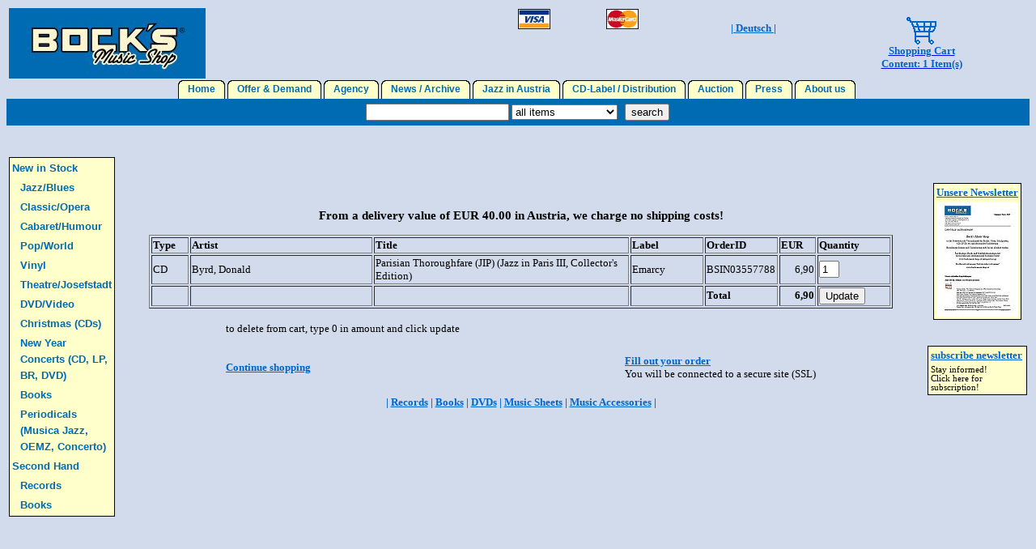

--- FILE ---
content_type: text/html
request_url: http://www.bocksmusicshop.at/shop.asp?artikel=12844
body_size: 5819
content:

<!doctype html public "-//W3C//DTD HTML 4.0 Frameset//EN" "http://www.w3.org/TR/REC-html40/frameset.dtd">
<html lang="de">
<head>
<title>Bock's Music Shop</title>
<meta name="description" content="Bock's Musicshop: Wien, &Ouml;sterreich, Weltweiter Versandhandel f�r den anspruchsvollen Musikfreund">
<meta name="keywords" content="Musik,Schallplatten,CDs,Records,Musikb�cher,Musikliteratur,Schellacks,78s,HI-FI-Zubeh�r,Jazz,Klassik,Folk,Wiener Volksmusik,Ethno,World,Pop,Rock,Auktionen,Auktionslisten,Festpreislisten,Sammlersuchdienst,Singles,EPs,Swing,Blues,Bebop,Cool Jazz,Dixieland,Traditional,Radios,Grammophone,Noten,Magazine,Tonabnehmer,Abtastnadeln,Music,LPs,CDs,Musicbooks,Musicliterature,Shellacks,78rpm,HI-FI,Classic,Folk,Vienna Folkmusic,Auctions,Auction-Lists,Set-Sale-Lists,Collector-Service,Grammophones,Sheets,Magazines,Phono-Cartridges">
<meta name="date" content="2006-07-21">
<meta name="robots" content="index,follow">
<meta name="content-language" content="de">
<meta name="revisit-after" content="10 days">
<META name="verify-v1" content="Y+kp4B1BTe2nlJvqFbgZVkHSoiDwT+guWRkfGJtA5+I=" />
</head>

<style type="text/css">
<!--
td {
font-size:10pt;
font-family:Verdana;
}
td.menue {
line-height:16pt;
font-size:9pt;
font-weight:bold;
text-align:center;
background-color:#FFFFcc;
border-style:solid;
border-width:1px;
border-color:#000000;
border-bottom-style:none;
border-left-style:none;
border-right-style:none;
white-space:nowrap;
}

.kasterl td {border: solid black; border-width:1px; FONT-SIZE: 10pt; TEXT-ALIGN: center; FONT-WEIGHT: bold; width:33%; vertical-align:top; BACKGROUND-COLOR: #ffffcc}
.kasterl td a { display:block; width:100%; COLOR: black }

BODY {
	BACKGROUND-COLOR: #d1dbeb
}

body { background-color:#d1dbeb;}
a { text-decoration:underline;}

a.menue {
font-family:Arial;
color:#006bb3;
text-decoration:none;
}

a.menuelinks {
font-family:Arial;
font-weight:bold;
color:#006bb3;
text-decoration:none;
line-height:150%
}

.lichtblau {
font-family:Verdana;
font-weight:bold;
color:#9999cc;
FONT-SIZE: 10pt;
}

.blau {
font-family:Verdana;
font-weight:bold;
color:#0066cc;
FONT-SIZE: 10pt;
}

//-->
</style>



<table width=100% border=0>
<tr>
<td rowspan=2>
<a href="index.asp">
<img src="LogoNeu_kl.jpg" width="243" height="87" border="0">
</a>
</td>

<!--
<td><a href="new_xmas.asp">
<img src="xmas.gif" width="142" height="100" border="0" title="Weihnachts-CDs">
</a></td>
//-->

<!--
<td><a href="urlaub.asp">
<img src="sunchair.gif" width="131" height="80" border="0" title="CDs f�r den Urlaub">
</a></td>
//-->

<td valign="top"><img src="visa.gif"   width="40" height="25" title="Visacard"></td>
<td valign="top"><img src="master.gif" width="40" height="25" title="Mastercard"></td>
<td align=center valign="top">
<br>

  <a class="blau" href="shop.asp?lang=d&artikel=12844" target="_top">| Deutsch |</a><BR>

</td>
<td rowspan=2 align=center>
<a href="shop.asp">
<img src="cart.gif" border=0><br><div class=blau>

Shopping Cart
<BR>Content: 1 Item(s)
</div>
</a>
</td>
</tr>
</table>


<!--
if (left(agent,7) = "Mozilla" and instr(agent,"Googlebot") = 0 and instr(agent,"Herold") = 0 and instr(agent,"Yahoo") = 0 and instr(agent,"IDBot") = 0 and instr(agent,"Twiceler") = 0 _
and instr(agent,"MJ12bot") = 0 and instr(agent,"heritrix1") = 0 and instr(agent,"DotBot") = 0 and instr(agent,"Exabot") = 0 _ 
and instr(agent,"Baiduspider") = 0 and instr(agent,"bingbot") = 0 and instr(agent,"ezooms") = 0 and instr(agent,"nerdbynature") = 0 _ 
and instr(agent,"discobot") = 0 and instr(agent,"AhrefsBot") = 0 and instr(agent,"MetaJobBot") = 0 and instr(agent,"YandexBot") = 0 _ 
and instr(agent,"WBSearchBot") = 0 and instr(agent,"speedy_spider") = 0 and instr(agent,"webcrawler") = 0 and instr(agent,"jobroboter") = 0 _ 
and instr(agent,"SEOkicks") = 0 and instr(agent,"SISTRIX") = 0 _ 
and instr(agent,"dotnetdotcom") = 0) then
  Set fs = CreateObject("Scripting.FileSystemObject")
  path = server.mappath("asplog.txt")
  Set a = fs.OpenTextFile(path,8)
  logzeile=           request.serverVariables("HTTP_ACCEPT_LANGUAGE") & "|"
  logzeile=logzeile & request.serverVariables("REMOTE_ADDR")          & "|"
  logzeile=logzeile & request.serverVariables("HTTP_REFERER")         & "|"
  logzeile=logzeile & scriptname                                      & "|"
  logzeile=logzeile & request.serverVariables("HTTP_USER_AGENT")      & "|"
  logzeile=logzeile & day(date) & "." & month(date) & "." & year(date) & " " & hour(now) & ":" & minute(now)
  a.writeline(logzeile)
  a.close
end if
//-->


<center>

<table cellpadding=0 cellspacing=0>
<tr>

    <td><img src="links_gelb.gif" width=6 height=23></td>
    <td class="menue">
    <a class="menue" href="index.asp" target="_top">&nbsp;
  Home
  &nbsp;</a></td>
  
    <td><img src="rechts_gelb.gif" width=6 height=23></td>
  
  <td>&nbsp;</td>

    <td><img src="links_gelb.gif" width=6 height=23></td>
    <td class="menue">
    <a class="menue" href="angebot.asp" target="_top">&nbsp;
  Offer & Demand
  &nbsp;</a></td>
  
    <td><img src="rechts_gelb.gif" width=6 height=23></td>
  
  <td>&nbsp;</td>

    <td><img src="links_gelb.gif" width=6 height=23></td>
    <td class="menue">
    <a class="menue" href="agentur.asp" target="_top">&nbsp;
  Agency
  &nbsp;</a></td>
  
    <td><img src="rechts_gelb.gif" width=6 height=23></td>
  
  <td>&nbsp;</td>

    <td><img src="links_gelb.gif" width=6 height=23></td>
    <td class="menue">
    <a class="menue" href="news.asp" target="_top">&nbsp;
  News / Archive
  &nbsp;</a></td>
  
    <td><img src="rechts_gelb.gif" width=6 height=23></td>
  
  <td>&nbsp;</td>

    <td><img src="links_gelb.gif" width=6 height=23></td>
    <td class="menue">
    <a class="menue" href="jazzina.asp" target="_top">&nbsp;
  Jazz in Austria
  &nbsp;</a></td>
  
    <td><img src="rechts_gelb.gif" width=6 height=23></td>
  
  <td>&nbsp;</td>

    <td><img src="links_gelb.gif" width=6 height=23></td>
    <td class="menue">
    <a class="menue" href="label.asp" target="_top">&nbsp;
  CD-Label / Distribution
  &nbsp;</a></td>
  
    <td><img src="rechts_gelb.gif" width=6 height=23></td>
  
  <td>&nbsp;</td>

    <td><img src="links_gelb.gif" width=6 height=23></td>
    <td class="menue">
    <a class="menue" href="auktion.asp" target="_top">&nbsp;
  Auction
  &nbsp;</a></td>
  
    <td><img src="rechts_gelb.gif" width=6 height=23></td>
  
  <td>&nbsp;</td>

    <td><img src="links_gelb.gif" width=6 height=23></td>
    <td class="menue">
    <a class="menue" href="press.asp" target="_top">&nbsp;
  Press
  &nbsp;</a></td>
  
    <td><img src="rechts_gelb.gif" width=6 height=23></td>
  
  <td>&nbsp;</td>

    <td><img src="links_gelb.gif" width=6 height=23></td>
    <td class="menue">
    <a class="menue" href="home.asp" target="_top">&nbsp;
  About us
  &nbsp;</a></td>
  
    <td><img src="rechts_gelb.gif" width=6 height=23></td>
  
  <td>&nbsp;</td>

</tr>
</table>

<table width=100% cellpadding=0 cellspacing=0 style="background-color:#006bb3;">
<tr><th colspan=3 style="line-height:5pt;">&nbsp;</th></tr>
<tr align=center><td>&nbsp;</td>
<form method=get action="db.asp">
<td>
<input type="text" name="allg">
<select name="prod">

  <option value="">all items
  <option value="T">records
  <option value="V">DVD/Video
  <option value="B">books
  <option value="S">music sheets
  <option value="H">music accessories

</select>
&nbsp;
<!--input type=image src="findit.gif" width=60 height=15-->
<input type=submit Value="search" width=60 height=15>
</td>
</form>
<td>&nbsp;</td></tr>
<tr><th colspan=3 style="line-height:5pt;">&nbsp;</th></tr>
</table>

</center>

<BR><BR><FONT face=Verdana size=2>

<table width="100%">
<tr>
<td width="10%" valign="top" align="left">


  <table style="BACKGROUND-COLOR: #ffffcc;BORDER: #000000 1px solid;" border="0" align="center">

  
      <tr><td colspan=2>
    
    <A class="menuelinks" href="" target=_top>New in Stock</A>
    </td></tr>
  
      <tr><td>&nbsp;&nbsp;</td><td>
    
    <A class="menuelinks" href="new_jazz.asp" target=_top>Jazz/Blues</A>
    </td></tr>
  
      <tr><td>&nbsp;&nbsp;</td><td>
    
    <A class="menuelinks" href="new_classic.asp" target=_top>Classic/Opera</A>
    </td></tr>
  
      <tr><td>&nbsp;&nbsp;</td><td>
    
    <A class="menuelinks" href="new_cabaret.asp" target=_top>Cabaret/Humour</A>
    </td></tr>
  
      <tr><td>&nbsp;&nbsp;</td><td>
    
    <A class="menuelinks" href="new_pop.asp" target=_top>Pop/World</A>
    </td></tr>
  
      <tr><td>&nbsp;&nbsp;</td><td>
    
    <A class="menuelinks" href="new_vinyl.asp" target=_top>Vinyl</A>
    </td></tr>
  
      <tr><td>&nbsp;&nbsp;</td><td>
    
    <A class="menuelinks" href="josefstadt.asp" target=_top>Theatre/Josefstadt</A>
    </td></tr>
  
      <tr><td>&nbsp;&nbsp;</td><td>
    
    <A class="menuelinks" href="new_dvd.asp" target=_top>DVD/Video</A>
    </td></tr>
  
      <tr><td>&nbsp;&nbsp;</td><td>
    
    <A class="menuelinks" href="new_xmas.asp" target=_top>Christmas (CDs)</A>
    </td></tr>
  
      <tr><td>&nbsp;&nbsp;</td><td>
    
    <A class="menuelinks" href="news251231.asp" target=_top>New Year Concerts (CD, LP, BR, DVD)</A>
    </td></tr>
  
      <tr><td>&nbsp;&nbsp;</td><td>
    
    <A class="menuelinks" href="new_books.asp" target=_top>Books</A>
    </td></tr>
  
      <tr><td>&nbsp;&nbsp;</td><td>
    
    <A class="menuelinks" href="new_periodicals.asp" target=_top>Periodicals (Musica Jazz, OEMZ, Concerto)</A>
    </td></tr>
  
      <tr><td colspan=2>
    
    <A class="menuelinks" href="" target=_top>Second Hand</A>
    </td></tr>
  
      <tr><td>&nbsp;&nbsp;</td><td>
    
    <A class="menuelinks" href="antiquariat_tontraeger.asp" target=_top>Records</A>
    </td></tr>
  
      <tr><td>&nbsp;&nbsp;</td><td>
    
    <A class="menuelinks" href="antiquariat_buecher.asp" target=_top>Books</A>
    </td></tr>
  
  </table>
	<BR><BR>


</td>

<td width=3%>&nbsp;</td>

<td width=74% align="center" valign="top">


<BR>
<font face="Verdana" size=2>
<CENTER>
<BR><BR>


  <form method="post" action="shop.asp" onsubmit="return isNumeric(this);">
  
    <h3>From a delivery value of EUR 40.00 in Austria, we charge no shipping costs!</h3>
  
  
  <table border=1>
  <tr>
  
  <td width=5%>
    <b>Type</b>
  </td>
  
  <td width=25%>
    <b>Artist</b>
  </td>
  
  <td width=35%>
    <b>Title</b>
  </td>
  
  <td width=10%>
    <b>Label</b>
  </td>
  
  <td width=10%>
    <b>OrderID</b>
  </td>
  
  <td width=5%>
    <b>EUR</b>
  </td>
  
  <td width=10%>
    <b>Quantity</b>
  </td>
  

  </tr>

  
    <TR>
      <td>CD</td>
      <td>Byrd, Donald</td> 
      <td>Parisian Thoroughfare (JIP) (Jazz in Paris III, Collector's Edition)</td> 
      <td>Emarcy&nbsp;</td> 
      <td>BSIN03557788</td> 
      <td align="right">6,90</td>
	  
		<td><input type="text" name="12844" value="1" size="1" maxlength="2"></td>
	  
    </TR>
  
  <tr>
  <td></td>
  <td></td>
  <td></td>
  <td></td>
  <td><b>Total</b></td>
  <td align=right><b>6,90</b></td>
  
	  <td><input type="submit" Value="Update"></td>
  
  </tr>
  </TABLE>
  </form>
  
</font>
</CENTER></P>


  <center>
  <table width=80%>
  <tr>
  
	<td colspan="3">to delete from cart, type 0 in amount and click update</td></tr><tr><td>&nbsp;</td></tr><tr>
	<td width=30%><a class="blau" href="javascript:history.back();">Continue shopping</a><BR></td>
	<td width=40%>&nbsp;</td>
    <td width=30% nowrap><a class="blau" href="https://bocksmusicshop.at/shop.asp?kassa=J&artikel=&uid=2031131202695598319">Fill out your order</a><br>You will be connected to a secure site (SSL)</td>
  
  </tr>
  </table>
  </center>
  <BR>
  <center>
<div class=blau>

  | <a class="blau" href="record.asp" target="_top">Records</a>
  | <a class="blau" href="book.asp" target="_top">Books</a>
  | <a class="blau" href="dvd.asp" target="_top">DVDs</a>
  | <a class="blau" href="db.asp?Type=S" target="_top">Music Sheets</a>
  | <a class="blau" href="db.asp?Type=H" target="_top">Music Accessories</a>
  |

</div>
</center>

</html>

<script language="javascript">

 submitted=false;

 function kontrolle(form)
 {
  if(submitted)
   return false;
  if(form.agb.checked == false)
  {
   alert("Ohne Akzeptanz der AGBs kann keine Bestellung durchgef�hrt werden");
   return false;
  }
  if(form.name.value=="")
  {
   alert("Name fehlt");
   return false;
  }
  if(form.email.value=="" && form.tel.value=="")
  {
   alert("entweder Email oder Telefon eingeben");
   return false;
  }
  if(form.email.value!="" && (form.email.value.indexOf("@") == -1 || form.email.value.indexOf(".") == -1))
  {
   alert("Bitte eine g�ltige Email-Adresse eingeben");
   return false;
  }
  if(form.adr1.value=="")
  {
   alert("mindestens 1. Adressfeld eingeben");
   return false;
  }
  if(form.email.value=="")
  {
   alert("Bitte Email-Adresse eingeben");
   return false;
  }
  if(form.adr3.value=="")
  {
   alert("Postleitzahl/Ort eingeben");
   return false;
  }
  if(form.zahlart[0].checked == false &&
     form.zahlart[1].checked == false &&
     form.zahlart[2].checked == false &&
     form.zahlart[3].checked == false &&
     form.zahlart[4].checked == false)
  {
   alert("Bitte die gew�nschte Zahlungsart angeben");
   return false;
  }

  if(form.zahlart[4].checked == true)
  {
    if(form.ccname.value=="")
    {
      alert("Karteninhaber fehlt");
      return false;
    }
    if(form.cvc.value=="")
    {
      alert("Kartenpr�fnummer fehlt");
      return false;
    }

    if((form.karte.value == "Visa" && isVisa(form.ccnr.value)) ||
       (form.karte.value == "MC"   && isMasterCard(form.ccnr.value)))
    {}
    else
    {
     alert("Kreditkartennummer falsch");
     return false;
    }
  }
  
  document.Signon.Bsenden.disabled=true;
  submitted=true;
  return true;	
 }

function isCreditCard(st) {
  // Encoding only works on cards with less than 19 digits
  if (st.length > 19)
    return (false);

  sum = 0; mul = 1; l = st.length;
  for (i = 0; i < l; i++) {
    digit = st.substring(l-i-1,l-i);
    tproduct = parseInt(digit ,10)*mul;
    if (tproduct >= 10)
      sum += (tproduct % 10) + 1;
    else
      sum += tproduct;
    if (mul == 1)
      mul++;
    else
      mul--;
  }

  if ((sum % 10) == 0)
    return (true);
  else
    return (false);

}


function isVisa(cc)
{
  if (((cc.length == 16) || (cc.length == 13)) &&
      (cc.substring(0,1) == 4))
    return isCreditCard(cc);
  return false;
}


function isMasterCard(cc)
{
  firstdig = cc.substring(0,1);
  seconddig = cc.substring(1,2);
  if ((cc.length == 16) && (firstdig == 5) &&
      ((seconddig >= 1) && (seconddig <= 5)))
    return isCreditCard(cc);
  return false;

} 

function isNumeric(form)
{
  for (var i=0; i<form.length; i++)
  {
    var testval = form.elements[i].value;
	if (testval != parseInt(testval) && form.elements[i].type != 'submit')
	{
		alert(testval + ' ist keine Zahl');
		return false;
	}
  }

  return true;
}

</script>


</td>

<td width=3%>&nbsp;</td>

<td width=10% valign="top" align="left">

<BR><BR>
<TABLE style="BORDER-RIGHT: #000000 1px solid; BORDER-TOP: #000000 1px solid; BORDER-LEFT: #000000 1px solid; BORDER-BOTTOM: #000000 1px solid; BACKGROUND-COLOR: #ffffcc" align=center border=0>
<TR><TD>
<A class="blau" href="newsletter.asp" target=_top>Unsere&nbsp;Newsletter
</TD></TR>
<TR>
<TD align="center"><A class=blau href="newsletter.asp" target=_top>
<img src="newsletter.jpg" border="0">
</A></TD>
</TR>
</TABLE>

<BR><BR><TABLE style="BORDER-RIGHT: #000000 1px solid; BORDER-TOP: #000000 1px solid; BORDER-LEFT: #000000 1px solid; BORDER-BOTTOM: #000000 1px solid; BACKGROUND-COLOR: #ffffcc" align=center border=0>
<TR>
<TD><a class="blau" href="newsletter_abo.asp" target="_top">

  subscribe newsletter

</A></TD></TR><TR><TD style="font-size: 8pt;">

  Stay informed!<br>
  Click here for subscription!

</TD></TR></TBODY></TABLE>
<BR><BR>

</td>

</tr>
</table>

<BR><BR>

<center>
<br>
<div class="blau">

  | <a class="blau" href="unternehmen.asp" target="_top">Contact - Editorial</a>
  | <a class="blau" href="agb.asp"         target="_top">General business terms</a>
  | <a class="blau" href="datenschutz.asp" target="_top">Data protection</a>
  | <a class="blau" href="links.asp"       target="_top">Links</a>
  |

</div>
</center>


</html>
